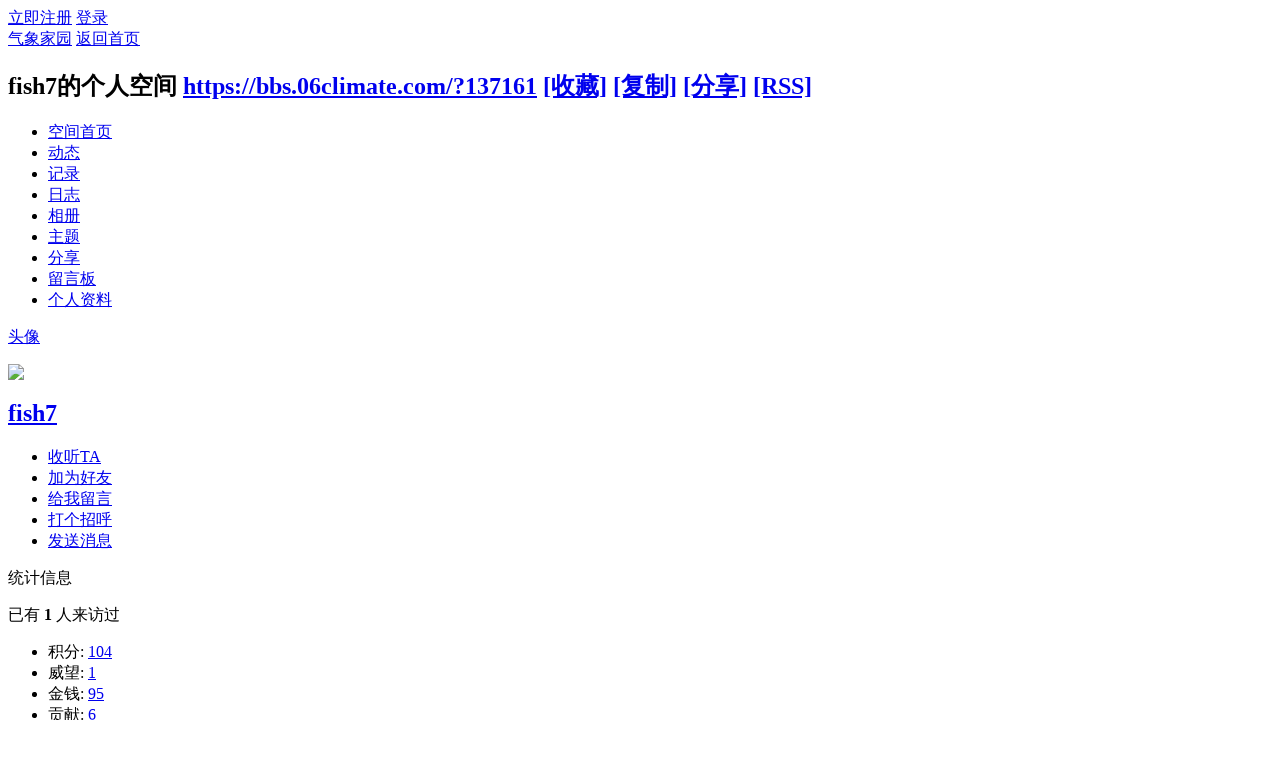

--- FILE ---
content_type: text/html; charset=gb2312
request_url: https://bbs.06climate.com/home.php?mod=space&uid=137161
body_size: 5026
content:
<!DOCTYPE html PUBLIC "-//W3C//DTD XHTML 1.0 Transitional//EN" "http://www.w3.org/TR/xhtml1/DTD/xhtml1-transitional.dtd">
<html xmlns="http://www.w3.org/1999/xhtml">
<head>
<meta http-equiv="Content-Type" content="text/html; charset=gbk" />
<title>fish7的空间_气象家园_气象人自己的家园</title>

<meta name="keywords" content="fish7的空间" />
<meta name="description" content="fish7的空间 ,气象家园" />
<meta name="generator" content="Discuz! X3.4" />
<meta name="author" content="Discuz! Team and Comsenz UI Team" />
<meta name="copyright" content="2001-2013 Comsenz Inc." />
<meta name="MSSmartTagsPreventParsing" content="True" />
<meta http-equiv="MSThemeCompatible" content="Yes" />
<base href="https://bbs.06climate.com/" /><link rel="stylesheet" type="text/css" href="data/cache/style_5_common.css?ShL" /><link rel="stylesheet" type="text/css" href="data/cache/style_5_home_space.css?ShL" /><script type="text/javascript">var STYLEID = '5', STATICURL = 'static/', IMGDIR = 'static/image/common/', VERHASH = 'ShL', charset = 'gbk', discuz_uid = '0', cookiepre = 'Dp7l_2132_', cookiedomain = '', cookiepath = '/', showusercard = '1', attackevasive = '0', disallowfloat = 'login|newthread', creditnotice = '1|威望|,2|金钱|,3|贡献|,4|积分流量|,5|存款|,6|体力|,7|滴水|,8|现金|', defaultstyle = '', REPORTURL = 'aHR0cHM6Ly9iYnMuMDZjbGltYXRlLmNvbS9ob21lLnBocD9tb2Q9c3BhY2UmdWlkPTEzNzE2MQ==', SITEURL = 'https://bbs.06climate.com/', JSPATH = 'static/js/', DYNAMICURL = '';</script>
<script src="static/js/common.js?ShL" type="text/javascript"></script>
<script src="static/js/home.js?ShL" type="text/javascript"></script>
<link rel="stylesheet" type="text/css" href='data/cache/style_5_css_space.css?ShL' />
<link id="style_css" rel="stylesheet" type="text/css" href="static/space/t1/style.css?ShL">
<style id="diy_style"></style>
</head>

<body id="space" onkeydown="if(event.keyCode==27) return false;">
<div id="append_parent"></div>
<div id="ajaxwaitid"></div>


<div id="toptb" class="cl">
<div class="y">
<a href="member.php?mod=register">立即注册</a>
<a href="member.php?mod=logging&amp;action=login" onclick="showWindow('login', this.href)">登录</a>
</div>
<div class="z">
<a href="./" title="气象家园" class="xw1">气象家园</a>
<a href="home.php?mod=space&amp;do=home" id="navs" class="showmenu" onmouseover="showMenu(this.id);">返回首页</a>
</div>
</div>
<div id="hd" class="wp cl">

<h2 id="spaceinfoshow"><strong id="spacename" class="mbn">
fish7的个人空间</strong>
<span class="xs0 xw0">
<a id="domainurl" href="https://bbs.06climate.com/?137161" onclick="setCopy('https://bbs.06climate.com/?137161', '空间地址复制成功');return false;">https://bbs.06climate.com/?137161</a>
<a href="javascript:;" onclick="addFavorite(location.href, document.title)">[收藏]</a>
<a id="domainurl" href="https://bbs.06climate.com/?137161" onclick="setCopy('https://bbs.06climate.com/?137161', '空间地址复制成功');return false;">[复制]</a>
<a id="share_space" href="home.php?mod=spacecp&amp;ac=share&amp;type=space&amp;id=137161" onclick="showWindow(this.id, this.href, 'get', 0);">[分享]</a>
<a href="home.php?mod=rss&amp;uid=137161">[RSS]</a>
</span>
<span id="spacedescription" class="xs1 xw0 mtn"></span>
</h2><div id="nv">
<ul>
<li><a href="home.php?mod=space&amp;uid=137161&amp;do=index">空间首页</a></li>
<li><a href="home.php?mod=space&amp;uid=137161&amp;do=home&amp;view=me&amp;from=space">动态</a></li>
<li><a href="home.php?mod=space&amp;uid=137161&amp;do=doing&amp;view=me&amp;from=space">记录</a></li>
<li><a href="home.php?mod=space&amp;uid=137161&amp;do=blog&amp;view=me&amp;from=space">日志</a></li>
<li><a href="home.php?mod=space&amp;uid=137161&amp;do=album&amp;view=me&amp;from=space">相册</a></li>
<li><a href="home.php?mod=space&amp;uid=137161&amp;do=thread&amp;view=me&amp;from=space">主题</a></li>
<li><a href="home.php?mod=space&amp;uid=137161&amp;do=share&amp;view=me&amp;from=space">分享</a></li>
<li><a href="home.php?mod=space&amp;uid=137161&amp;do=wall">留言板</a></li>
<li><a href="home.php?mod=space&amp;uid=137161&amp;do=profile">个人资料</a></li>
</ul>
</div></div>

<ul class="p_pop h_pop" id="plugin_menu" style="display: none">          <li><a href="plugin.php?id=bank_ane:bank" id="mn_plink_bank">社区银行</a></li>
     </ul>
<ul class="p_pop h_pop" id="mn_Ne3c3_menu" style="display: none"><li><a href="plugin.php?id=hdx:hdx" hidefocus="true" >黑道风云</a></li><li><a href="plugin.php?id=luckypost:show" hidefocus="true" >发帖际遇</a></li><li><a href="plugin.php?id=bank_ane:bank" hidefocus="true" >社区银行</a></li><li><a href="plugin.php?id=moodwall:moodwall" hidefocus="true" >心情墙</a></li><li><a href="plugin.php?id=mxyf_beijing:bgshop" hidefocus="true" >背景商城</a></li><li><a href="plugin.php?id=jnmorning" hidefocus="true" >早起挑战</a></li></ul><div class="p_pop h_pop" id="mn_userapp_menu" style="display: none"></div><ul class="p_pop h_pop" id="mn_Nde97_menu" style="display: none"><li><a href="http://bbs.06climate.com/portal.php?mod=topic&topicid=2" hidefocus="true" >中短期</a></li></ul><ul id="navs_menu" class="p_pop topnav_pop" style="display:none;">                <li id="mn_N1646" ><a href="portal.php" hidefocus="true"  >大院</a></li>                <li id="mn_forum" ><a href="forum.php" hidefocus="true" title="BBS"  >论坛<span>BBS</span></a></li>                <li id="mn_N67f5" ><a href="home.php" hidefocus="true"  >家园</a></li>                <li id="mn_N230d" ><a href="vip.php" hidefocus="true"   style="color: yellow">VIP</a></li>                <li id="mn_Ne3c3" ><a href="#" hidefocus="true"  >娱乐</a></li>                                                                <li id="mn_forum_11" ><a href="forum.php?mod=collection" hidefocus="true" title="Collection"  >淘帖<span>Collection</span></a></li>                                <li id="mn_N8661" ><a href="http://www.06climate.com" hidefocus="true" title="气象资料站" target="_blank"  >资料站<span>气象资料站</span></a></li>                <li id="mn_Nde97" ><a href="http://bbs.06climate.com/portal.php?mod=topic&topicid=2" hidefocus="true"  >网址</a></li></ul>
<ul id="myspace_menu" class="p_pop" style="display:none;">
    <li><a href="home.php?mod=space">我的空间</a></li><li><a href="home.php?mod=space&do=friend" style="background-image:url(https://bbs.06climate.com/static/image/feed/friend_b.png) !important">好友</a></li>
<li><a href="home.php?mod=space&do=favorite&view=me" style="background-image:url(https://bbs.06climate.com/static/image/feed/favorite_b.png) !important">收藏</a></li>
<li><a href="home.php?mod=magic" style="background-image:url(https://bbs.06climate.com/static/image/feed/magic_b.png) !important">道具</a></li>
<li><a href="home.php?mod=medal" style="background-image:url(https://bbs.06climate.com/static/image/feed/medal_b.png) !important">勋章</a></li>
<li><a href="home.php?mod=task" style="background-image:url(https://bbs.06climate.com/static/image/feed/task_b.png) !important">任务</a></li>
<li><a href="plugin.php?id=bank_ane:bank" title="社区银行" style="background-image:url(https://bbs.06climate.com/data/attachment/common/cf/081344bwm5qwqmhj43mhfn.png?sE156T) !important">银行</a></li>
<li><a href="forum.php?mod=collection&op=my" style="background-image:url(https://bbs.06climate.com/static/image/feed/collection_b.png) !important">淘帖</a></li>
<li><a href="misc.php?mod=ranklist" style="background-image:url(https://bbs.06climate.com/static/image/feed/ranklist_b.png) !important">排行榜</a></li>
</ul>
<div id="ct" class="wp w cl">
<div id="diypage" class="area">
<div id="frame1" class="frame cl" noedit="1">
<div id="frame1_left" style="width:240px" class="z column">
<div id="profile" class="block move-span">
<div class="blocktitle title"><span><a href="home.php?mod=space&uid=137161&do=profile">头像</a></span></div><div id="profile_content" class="dxb_bc"><div><div class="hm"><p><a href="home.php?mod=space&uid=137161" target="_blank"><img src="http://bbs.06climate.com/uc_server/avatar.php?uid=137161&size=middle" /></a></p><h2 class="mbn"><a href="home.php?mod=space&uid=137161" target="_blank">fish7</a></h2></div><ul class="xl xl2 cl ul_list"><li class='ul_flw'><a href="home.php?mod=spacecp&ac=follow&op=add&hash=9fc21ee5&fuid=137161" id="followmod" onclick="showWindow(this.id, this.href, 'get', 0);">收听TA</a></li><li class='ul_add'><a href="home.php?mod=spacecp&ac=friend&op=add&uid=137161&handlekey=addfriendhk_137161" id="a_friend_li_137161" onclick="showWindow(this.id, this.href, 'get', 0);">加为好友</a></li><li class='ul_msg'><a href="home.php?mod=space&uid=137161&do=wall">给我留言</a></li><li class='ul_poke'><a href="home.php?mod=spacecp&ac=poke&op=send&uid=137161&handlekey=propokehk_137161" id="a_poke_137161" onclick="showWindow(this.id, this.href, 'get', 0);">打个招呼</a></li><li class='ul_pm'><a href="home.php?mod=spacecp&ac=pm&op=showmsg&handlekey=showmsg_137161&touid=137161&pmid=0&daterange=2" id="a_sendpm_137161" onclick="showWindow('showMsgBox', this.href, 'get', 0)">发送消息</a></li></ul></div></div></div>
<div id="statistic" class="block move-span">
<div class="blocktitle title"><span>统计信息</span></div><div id="statistic_content" class="dxb_bc"><div><p class="mbm xw1">已有 <strong class="xi1">1</strong> 人来访过</p><ul class="xl xl2 cl"><li>积分: <a href="home.php?mod=spacecp&ac=credit">104</a></li><li>威望: <a href="home.php?mod=spacecp&ac=credit">1</a><li>金钱: <a href="home.php?mod=spacecp&ac=credit">95</a><li>贡献: <a href="home.php?mod=spacecp&ac=credit">6</a><li>积分流量: <a href="home.php?mod=spacecp&ac=credit">--</a><li>存款: <a href="home.php?mod=spacecp&ac=credit">--</a><li>体力: <a href="home.php?mod=spacecp&ac=credit">--</a><li>滴水: <a href="home.php?mod=spacecp&ac=credit">--</a><li>现金: <a href="home.php?mod=spacecp&ac=credit">--</a><li>好友: <a href="home.php?mod=space&uid=137161&do=friend&view=me&from=space">1</a></li><li>主题: <a href="home.php?mod=space&uid=137161&do=thread&view=me&from=space">--</a></li><li>日志: <a href="home.php?mod=space&uid=137161&do=blog&view=me&from=space">--</a></li><li>相册: <a href="home.php?mod=space&uid=137161&do=album&view=me&from=space">--</a></li><li>分享: <a href="home.php?mod=space&uid=137161&do=share&view=me&from=space">--</a></li></ul></div></div></div>
<div id="album" class="block move-span">
<div class="blocktitle title"><span><a href="home.php?mod=space&uid=137161&do=album&view=me&from=space">相册</a></span></div><div id="album_content" class="dxb_bc"><ul class="ml cl"><p class="emp">现在还没有相册</p></ul></div></div>
<div id="doing" class="block move-span">
<div class="blocktitle title"><span><a href="home.php?mod=space&uid=137161&do=doing&view=me&from=space">记录</a></span></div><div id="doing_content" class="dxb_bc"><ul class="xl"><p class="emp">现在还没有记录</p></ul></div></div>
</div>

<div id="frame1_center" style="width:480px" class="z column">
<div id="personalinfo" class="block move-span">
<div class="blocktitle title"><span><a href="home.php?mod=space&uid=137161&do=profile">个人资料</a></span></div><div id="personalinfo_content" class="dxb_bc"><ul id="pprl" class="mbm pbm bbda cl"><li><em>生日</em></li></ul><p style="text-align: right;"><a href="home.php?mod=space&uid=137161&do=profile">查看全部个人资料</a></p></div></div>
<div id="feed" class="block move-span">
<div class="blocktitle title"><span><a href="home.php?mod=space&uid=137161&do=home&view=me&from=space">动态</a></span></div><ul id="feed_content" class="dxb_bc el"><p class="emp">现在还没有动态</p></ul></div>
<div id="share" class="block move-span">
<div class="blocktitle title"><span><a href="home.php?mod=space&uid=137161&do=share&view=me&from=space">分享</a></span></div><div id="share_content" class="dxb_bc"></div></div>
<div id="blog" class="block move-span">
<div class="blocktitle title"><span><a href="home.php?mod=space&uid=137161&do=blog&view=me&from=space">日志</a></span></div><div id="blog_content" class="dxb_bc xld"><p class="emp">现在还没有日志</p></div></div>
<div id="thread" class="block move-span">
<div class="blocktitle title"><span><a href="home.php?mod=space&uid=137161&do=thread&view=me&from=space">主题</a></span></div><div id="thread_content" class="dxb_bc"><p class="emp">现在还没有主题</p></div></div>
<div id="wall" class="block move-span">
<div class="blocktitle title"><span><a href="home.php?mod=space&uid=137161&do=wall">留言板</a></span><span class="y xw0"><a href="home.php?mod=space&uid=137161&do=wall">全部</a></span></div><div id="wall_content" class="dxb_bc"><div class="space_wall_post">
						<form action="home.php?mod=spacecp&ac=comment" id="quickcommentform_137161" name="quickcommentform_137161" method="post" autocomplete="off" onsubmit="ajaxpost('quickcommentform_137161', 'return_commentwall_137161');doane(event);">
							<div class="pt hm">你需要登录后才可以留言 <a href="member.php?mod=logging&action=login" onclick="showWindow('login', this.href)" class="xi2">登录</a> | <a href="member.php?mod=register" class="xi2">立即注册</a></div>
							<p class="ptn"><button type="button" onclick="showWindow('login', 'member.php?mod=logging&action=login&guestmessage=yes')" name="commentsubmit_btn" value="true" id="commentsubmit_btn" class="pn"><strong>留言</strong></button></p>
							<input type="hidden" name="handlekey" value="commentwall_137161" />
							<span id="return_commentwall_137161"></span>
							<input type="hidden" name="formhash" value="9fc21ee5" />
						</form>
					</div><hr class="da mtm m0"><div class="xld xlda el" id="comment_ul"><p class="emp">现在还没有留言</p></div></div></div>
</div>

<div id="frame1_right" style="width:240px" class="z column">
<div id="friend" class="block move-span">
<div class="blocktitle title"><span><a href="home.php?mod=space&uid=137161&do=friend&view=me&from=space">好友</a></span></div><div id="friend_content" class="dxb_bc"><ul class="ml mls cl"><li><a href="home.php?mod=space&uid=1" target="_blank" class="avt"><em class=""></em><img src="http://bbs.06climate.com/uc_server/avatar.php?uid=1&size=small" /></a><p><a href="home.php?mod=space&uid=1" target="_blank">mofangbao</a></p></li></ul></div></div>
<div id="visitor" class="block move-span">
<div class="blocktitle title"><span>最近访客</span></div><div id="visitor_content" class="dxb_bc"><p class="emp">现在还没有访客</p></div></div>
<div id="group" class="block move-span">
<div class="blocktitle title"><span></span></div><div id="group_content" class="dxb_bc"><p class="emp">现在还没有群组</p></div></div>
</div>
</div>
</div>
</div>
<script type="text/javascript">
function succeedhandle_followmod(url, msg, values) {
var fObj = $('followmod');
if(values['type'] == 'add') {
fObj.innerHTML = '!follow_cancle_follow!';
fObj.className = 'flw_btn_unfo';
fObj.href = 'home.php?mod=spacecp&ac=follow&op=del&fuid='+values['fuid'];
} else if(values['type'] == 'del') {
fObj.innerHTML = '!follow_follow_ta!';
fObj.className = 'flw_btn_fo';
fObj.href = 'home.php?mod=spacecp&ac=follow&op=add&hash=9fc21ee5&fuid='+values['fuid'];
}
}
</script>	</div>
  
    <div id="ft" class="foot">
<p class="foot_link"><!--<a href="/about/index.html" target="_blank" rel="nofollow">关于社区</a>|<a style="color:red;" href="/about/about02.html" target="_blank" rel="nofollow">广告合作</a>|<a href="/about/about03.html" target="_blank" rel="nofollow">联系我们</a>|<a href="/about/about05.html" target="_blank" rel="nofollow">隐私条款</a>|<a href="/about/about06.html" target="_blank" rel="nofollow">免责声明</a>|<a target="_blank" href="/about/about01.html" rel="nofollow">网站地图</a>|--><a href="forum.php?mod=misc&amp;action=showdarkroom" target="_blank" rel="nofollow">小黑屋</a>|<a target="_blank" href="/misc.php?mod=faq" rel="nofollow">帮助中心</a>|<a href="/member.php?mod=clearcookies" rel="nofollow">清除痕迹</a></p>
    <p>Copyright&nbsp;&copy;2011-2014&nbsp;bbs.06climate.com&nbsp;All&nbsp;Rights&nbsp;Reserved.&nbsp;&nbsp;Powered&nbsp;by&nbsp;<a href="http://www.discuz.net/" target="_blank" rel="nofollow">Discuz!</a>&nbsp;<a href="http://www.miitbeian.gov.cn/" target="_blank" rel="nofollow">(京ICP-10201084)</a></p>
    <p>本站信息均由会员发表，不代表气象家园立场，禁止在本站发表与国家法律相抵触言论                                   <script type="text/javascript">
var _bdhmProtocol = (("https:" == document.location.protocol) ? " https://" : " http://");
document.write(unescape("%3Cscript src='" + _bdhmProtocol + "hm.baidu.com/h.js%3Fffe1487ede4c7dcf42c9b2c889ae8818' type='text/javascript'%3E%3C/script%3E"));
</script></p>
</div>

<script src="home.php?mod=misc&ac=sendmail&rand=1768945882" type="text/javascript"></script>
<div id="scrolltop">
<span hidefocus="true"><a title="返回顶部" onclick="window.scrollTo('0','0')" class="scrolltopa" ><b>返回顶部</b></a></span>
</div>
<script type="text/javascript">_attachEvent(window, 'scroll', function () { showTopLink(); });checkBlind();</script>
</body>
</html>
